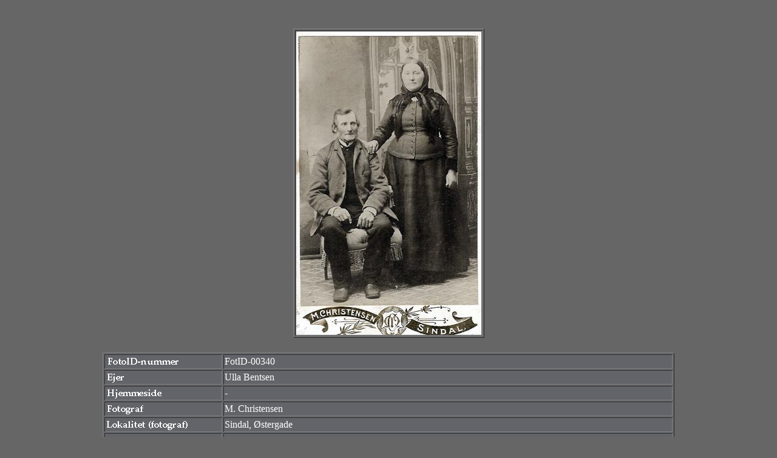

--- FILE ---
content_type: text/html
request_url: https://ukendtebilleder.dk/foto200/00340/fot00340.htm
body_size: 1755
content:
<html><!-- #BeginTemplate "/templates/fot.dwt" -->
<head>
 
<!--#BeginEditable "doctitle" --> 
<title>FotID-00340</title>
<!-- #EndEditable --> 
 
<meta http-equiv="Content-Type" content="text/html; charset=iso-8859-1">
<script language="JavaScript">
<!--
function MM_swapImgRestore() { //v2.0
  if (document.MM_swapImgData != null)
    for (var i=0; i<(document.MM_swapImgData.length-1); i+=2)
      document.MM_swapImgData[i].src = document.MM_swapImgData[i+1];
}

function MM_preloadImages() { //v2.0
  if (document.images) {
    var imgFiles = MM_preloadImages.arguments;
    if (document.preloadArray==null) document.preloadArray = new Array();
    var i = document.preloadArray.length;
    with (document) for (var j=0; j<imgFiles.length; j++) if (imgFiles[j].charAt(0)!="#"){
      preloadArray[i] = new Image;
      preloadArray[i++].src = imgFiles[j];
  } }
}

function MM_swapImage() { //v2.0
  var i,j=0,objStr,obj,swapArray=new Array,oldArray=document.MM_swapImgData;
  for (i=0; i < (MM_swapImage.arguments.length-2); i+=3) {
    objStr = MM_swapImage.arguments[(navigator.appName == 'Netscape')?i:i+1];
    if ((objStr.indexOf('document.layers[')==0 && document.layers==null) ||
        (objStr.indexOf('document.all[')   ==0 && document.all   ==null))
      objStr = 'document'+objStr.substring(objStr.lastIndexOf('.'),objStr.length);
    obj = eval(objStr);
    if (obj != null) {
      swapArray[j++] = obj;
      swapArray[j++] = (oldArray==null || oldArray[j-1]!=obj)?obj.src:oldArray[j];
      obj.src = MM_swapImage.arguments[i+2];
  } }
  document.MM_swapImgData = swapArray; //used for restore
}
//-->
</script>
</head>

<body oncontextmenu="return false;" bgcolor="#666666" text="#FFFFFF" link="#FFFFFF" vlink="#CCCCCC" alink="#99FF99" onLoad="MM_preloadImages('../../clipart/knapper/tilbage3.jpg','#1241287942750');MM_preloadImages('../../clipart/knapper/sebilledetstort_2.jpg','#1241516301859');MM_preloadImages('../../clipart/knapper/mailtilejer_2.jpg','#1241531549968')">
<!-- #BeginEditable "stortlayer" --> <!-- #EndEditable --> 
<div align="center">
  <br>
  <br>
  <table width="75%" border="0">
    <tr> 
      <td> 
        <div align="center">
          <table width="4%" border="1" bgcolor="#666666">
            <tr> 
              <td><!-- #BeginEditable "foto" --><a href="00340st.htm" target="_self"><img src="fot00340.jpg" width="305" height="500" border="0" alt="Se billedet stort"></a><!-- #EndEditable --></td>
            </tr>
          </table>
        </div>
      </td>
    </tr>
  </table>
  
</div>
<font face="Palatino Linotype"><!-- #BeginEditable "stor" --> <!-- #EndEditable --> 
</font>
<div align="center"> <font face="Palatino Linotype"><br>
  </font>
  <div align="center"> 
    <table width="75%" border="0">
      <tr> 
        <td width="93%" height="192"> 
          <table width="100%" border="01" bgcolor="#636469">
            <tr> 
              <td width="9%"><b><img src="../../clipart/knapper/skema_fotoidnummer.gif" width="190" height="20"></b></td>
              <td width="91%"><font face="Palatino Linotype"><!-- #BeginEditable "id" -->FotID-00340<!-- #EndEditable --></font></td>
            </tr>
            <tr> 
              <td width="9%"><b><img src="../../clipart/knapper/skema_ejer.gif" width="190" height="20"></b></td>
              <td width="91%"><font face="Palatino Linotype"><!-- #BeginEditable "ejer" -->Ulla 
                Bentsen<!-- #EndEditable --></font></td>
            </tr>
            <tr> 
              <td width="9%"><b><img src="../../clipart/knapper/skema_hjemmeside.gif" width="190" height="20"></b></td>
              <td width="91%"><font face="Palatino Linotype"><!-- #BeginEditable "hjemmeside" -->-<!-- #EndEditable --></font></td>
            </tr>
            <tr> 
              <td width="9%"><b><img src="../../clipart/knapper/skema_fotograf.gif" width="190" height="20"></b></td>
              <td width="91%"><font face="Palatino Linotype"><!-- #BeginEditable "fotograf" -->M. 
                Christensen<!-- #EndEditable --></font></td>
            </tr>
            <tr> 
              <td width="9%"><b><img src="../../clipart/knapper/skema_lokalitet_fotograf.gif" width="190" height="20"></b></td>
              <td width="91%"><font face="Palatino Linotype"><!-- #BeginEditable "lokalitet" -->Sindal, 
                &Oslash;stergade<!-- #EndEditable --></font></td>
            </tr>
            <tr> 
              <td width="9%"><font face="Palatino Linotype"><img src="../../clipart/knapper/skema_lokalitetbillede.gif" width="190" height="20"></font></td>
              <td width="91%"><!-- #BeginEditable "lok%20billede" --><font face="Palatino Linotype">-</font><!-- #EndEditable --></td>
            </tr>
            <tr> 
              <td width="9%"><b><img src="../../clipart/knapper/skema_pladenummer.gif" width="190" height="20"></b></td>
              <td width="91%"><font face="Palatino Linotype"><!-- #BeginEditable "pladenummer" -->19800<!-- #EndEditable --></font></td>
            </tr>
            <tr> 
              <td width="9%"><b><img src="../../clipart/knapper/skema_stoerrelse.gif" width="190" height="20"></b></td>
              <td width="91%"><font face="Palatino Linotype"><!-- #BeginEditable "stoerrelse" -->10.5 
                x 6.5 cm<!-- #EndEditable --></font></td>
            </tr>
            <tr> 
              <td width="9%" height="2"><b><img src="../../clipart/knapper/skema_aarstal.gif" width="190" height="20"></b></td>
              <td width="91%" height="2"><font face="Palatino Linotype"><!-- #BeginEditable "%E5rstal" -->-<!-- #EndEditable --></font></td>
            </tr>
            <tr> 
              <td width="9%" height="2"><img src="../../clipart/knapper/skema_kommentar.gif" width="190" height="20"></td>
              <td width="91%" height="2"><font face="Palatino Linotype"><!-- #BeginEditable "kommentar" -->Hvem 
                er dette par?<!-- #EndEditable --></font></td>
            </tr>
          </table>
          <br>
          <table width="100%" border="0">
            <tr> 
              <td width="3%"><a href="#" onMouseOut="MM_swapImgRestore()" onMouseOver="MM_swapImage('document.tilbage','document.tilbage','../../clipart/knapper/tilbage3.jpg','#1241287942750')"><img name="tilbage" border="0" src="../../clipart/knapper/tilbage.jpg" width="70" height="20"onClick="history.back();"></a></td>
              <td width="84%"> 
                <div align="center"><!-- #BeginEditable "stort" --><a href="00340st.htm" onMouseOut="MM_swapImgRestore()" onMouseOver="MM_swapImage('document.n','document.n','../../clipart/knapper/sebilledetstort_2.jpg','#1242027372453')" target="_self"><img name="n" border="0" src="../../clipart/knapper/sebilledetstort.jpg" width="125" height="20"></a><!-- #EndEditable --></div>
              </td>
              <td width="13%"> 
                <div align="right"><!-- #BeginEditable "mailtilejer" --><a href="mailto:ulla_b[FJERN-OG-SKRIV-SNABEL-A-HER]ofir.dk"><img src="../../clipart/knapper/mailtilejer.jpg" width="130" height="20" border="0"></a><!-- #EndEditable --></div>
              </td>
            </tr>
          </table>
          <br>
          <table width="100%" border="1">
            <tr> 
              <td width="9%"><img src="../../clipart/knapper/skema_soegeord.gif" width="190" height="20"></td>
              <td width="91%"><!-- #BeginEditable "soegeord" --><font face="Palatino Linotype">Emne: 
                parportr&aelig;tter &aelig;ldre</font><!-- #EndEditable --></td>
            </tr>
          </table>
          <p><a href="#"><br>
            </a><br>
            <br>
            <br>
            <br>
            <br>
            <br>
            <br>
            <br>
          </p>
        </td>
      </tr>
    </table>
    <div align="center"> 
      <!-- #BeginEditable "layer" --> <!-- #EndEditable --></div>
  </div>
  <p><br>
  </p>
  <br>
</div>
</body>
<!-- #EndTemplate --></html>
